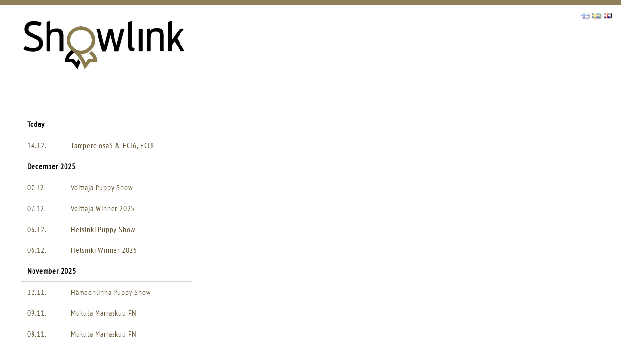

--- FILE ---
content_type: text/css
request_url: https://tulospalvelu.kennelliitto.fi/nayttelyt/css/showlink.css?v=kfWBH0lwSIwaBeD5WqiAmhMHA8ASJJCiyo91w3BJkQ8
body_size: 3760
content:
/* cyrillic-ext */
@font-face {
    font-family: 'PT Sans Narrow';
    font-style: normal;
    font-weight: 400;
    src: url(https://fonts.gstatic.com/s/ptsansnarrow/v18/BngRUXNadjH0qYEzV7ab-oWlsbCLwR26eg.woff2) format('woff2');
    unicode-range: U+0460-052F, U+1C80-1C8A, U+20B4, U+2DE0-2DFF, U+A640-A69F, U+FE2E-FE2F;
}
/* cyrillic */
@font-face {
    font-family: 'PT Sans Narrow';
    font-style: normal;
    font-weight: 400;
    src: url(https://fonts.gstatic.com/s/ptsansnarrow/v18/BngRUXNadjH0qYEzV7ab-oWlsbCCwR26eg.woff2) format('woff2');
    unicode-range: U+0301, U+0400-045F, U+0490-0491, U+04B0-04B1, U+2116;
}
/* latin-ext */
@font-face {
    font-family: 'PT Sans Narrow';
    font-style: normal;
    font-weight: 400;
    src: url(https://fonts.gstatic.com/s/ptsansnarrow/v18/BngRUXNadjH0qYEzV7ab-oWlsbCIwR26eg.woff2) format('woff2');
    unicode-range: U+0100-02BA, U+02BD-02C5, U+02C7-02CC, U+02CE-02D7, U+02DD-02FF, U+0304, U+0308, U+0329, U+1D00-1DBF, U+1E00-1E9F, U+1EF2-1EFF, U+2020, U+20A0-20AB, U+20AD-20C0, U+2113, U+2C60-2C7F, U+A720-A7FF;
}
/* latin */
@font-face {
    font-family: 'PT Sans Narrow';
    font-style: normal;
    font-weight: 400;
    src: url(https://fonts.gstatic.com/s/ptsansnarrow/v18/BngRUXNadjH0qYEzV7ab-oWlsbCGwR0.woff2) format('woff2');
    unicode-range: U+0000-00FF, U+0131, U+0152-0153, U+02BB-02BC, U+02C6, U+02DA, U+02DC, U+0304, U+0308, U+0329, U+2000-206F, U+20AC, U+2122, U+2191, U+2193, U+2212, U+2215, U+FEFF, U+FFFD;
}

:root {
    --white: #ffffff;
    --black: #000000;
    --brown: #907f58;
    --lightbrown: #d8d3c4;
}

body {
    background: #ffffff;
    font-family: "PT Sans Narrow", Helvetica, sans-serif;
    font-size: 100%;
    letter-spacing: 1px;
    color: #000;
    margin: 0;
    padding: 0;
    line-height: 1.2em;
    border-top: 10px solid var(--brown);
}

/* HEADER */

#header {
    height: 166px;
    position: relative;
    display: flex;
    align-items: center;
    justify-content: space-between;
    padding: 2rem 3rem;
    width: 1200px;
    margin: auto;
}

#wds, #circuit, #koiramessut, #koiramessut_header {
    display: none;
}

.language {
    position: absolute;
    top: 10px;
    right: 20px;
}

.kielilippu {
    float: right;
    padding-left: 7px;
    /*box-shadow: 1px 1px 1px #262626;*/
}

.language img {
    box-shadow: 2px 2px 2px #4e4e4e;
    opacity: 0.5;
    filter: alpha(opacity=50);
}

    .language img:hover {
        box-shadow: 1px 1px 1px #262626;
        opacity: 1;
        filter: alpha(opacity=100);
    }

.language a.on img {
    box-shadow: 1px 1px 1px #262626;
    opacity: 1;
    filter: alpha(opacity=100);
}

/* HEADER LOPPU */

/* YLEIST� */

h1 {
    font-size: 2rem;
    font-weight: 600;
}

h2 {
    font-size: 1.375rem;
    font-weight: 600;
}

div.relative {
    position: relative;
}

div.flex {
    display: flex;
}

.block {
    display: block;
}

.inline {
    display: inline-block;
}

.nowrap {
    white-space: nowrap;
}

td.right {
    text-align: right;
}

a:link {
    color: #655633;
    text-decoration: none;
}

a:visited {
    color: #655633;
    text-decoration: none;
}

a:hover {
    color: #a89a7b;
}

input[type=checkbox],
input[type=checkbox] + label {
    cursor: pointer;
}

/* VASEN VALIKKO */

#valikko {
    padding: 20px;
}

.valikko {
    border: 1px solid var(--lightbrown);
    padding: 10px;
    font-size: 12px;
}

#Nayttelylista {
   border-collapse: collapse;
   width: 100%; 
}

.nayttelylista_header {
    border-bottom: 1px solid var(--lightbrown);
}

.nayttelylista_header h2 {
    margin: 0;
}

.nayttelylista_content {
    margin-bottom: 2rem;
}

td.valiotsikko {
    font-weight: bold;
    border-bottom: 1px solid var(--lightbrown);
    padding-top: 5px;
}

/* MAIN */

#main {
    display: flex;
    width: 1200px;
    margin: auto;
}

.roturyhmatvalikko {
    display: flex;
    margin-bottom: 1rem;
}

    .roturyhmatvalikko.paivat.mobiili {
        display: none;
    }

    .roturyhmatvalikko div {
        white-space: nowrap;
        padding: 4px;
    }

    .roturyhmatvalikko.paivat div.paiva {
        font-weight: bold;
    }

        .roturyhmatvalikko.paivat div.paiva:not(:first-child) {
            margin-left: 1rem;
        }

    .roturyhmatvalikko div.delimiter {
        padding: 4px 0;
    }

table tr td {
    padding: 4px;
}

.current {
    background: var(--lightbrown);
}

table a {
    color: var(--black);
    font-weight: normal;
}

table.rotulistatable,
table.roptulostaulukko {
    border-collapse: collapse;
}

.rotuluettelo {
    font-size: 100%;
    border-bottom: 1px dotted var(--lightbrown);
    padding: 20px 0px 0px 20px;
}

    .rotuluettelo td:last-child {
        text-align: right;
    }

    .rotulistatable tr.otsikko td:nth-last-child(2) {
        padding-right: 4px;
    }

    .rotulistatable tr:not(.otsikko) td:last-child {
        width: 15px;
    }

table.roptulostaulukko,
table.roduntulokset,
table.tulostaulukko,
table.rotulistatable {
    margin-bottom: 2rem;
    width: 100%;
}

table.roptulostaulukko tr.ropotsikko {
    background-color: var(--brown);
    color: var(--white);
    font-weight: bold;
    font-size: 140%;
}

    table.roptulostaulukko tr.ropotsikko td {
        padding: 12px;
    }

    table.roptulostaulukko tr:not(.ropotsikko) {
        border-bottom: 1px dotted #d8d3c4;
    }

    table.roptulostaulukko tr:not(.ropotsikko) td:first-child {
        font-weight: bold;
    }

table.roduntulokset tr.sukupuoli {
    background: var(--brown);
    font-weight: bold;
    color: var(--white);
}

    table.roduntulokset tr.sukupuoli td:first-child {
        padding-left: 20px;
    }

table.roduntulokset tr.luokka {
    text-transform: uppercase;
    font-weight: bold;
    background: var(--lightbrown);
}

    table.roduntulokset tr.luokka td:first-child {
        padding-left: 40px;
    }

    table.roduntulokset tr.luokka td span.left {
        float: left;
    }

    table.roduntulokset tr.luokka td span.tuomari {
        float: right;
        color: var(--black);
    }

    table.roduntulokset tr.luokka td span.tuomariotsikko {
        font-size: calc(100% - 3px);
        font-weight: normal;
        text-transform: none;
    }

    table tr td span.tuomariotsikko {
        font-size: calc(100% - 5px);
        font-weight: normal;
        text-transform: none;
    }


table.roduntulokset tr.tulos td:first-child {
    padding-left: 60px;
}

table.roduntulokset tr.tulos td:not(:nth-child(2)) {
    font-weight: bold;
}

table tr.tulos td {
    font-size: 14px;
}

table tr.tulos td i:hover {
    cursor: pointer;
}

table.roduntulokset tr.arvostelut_valinta td:last-child {
    text-align: right;
}

table.roduntulokset tr.arvostelu td {
    font-size: 14px;
}

/*table.tulostaulukko tr.otsikko td:last-child {
    text-align: right;
}*/

table.tulostaulukko tr.JHTulos {
    border-bottom: 1px dotted var(--lightbrown);
}

table.tulostaulukko tr.JHTulos td:first-child {
    width: 25px;
    padding-left: 20px;
}

tr.spacer td {
    background-color: var(--white);
    padding: 20px;
}

#content {
    background-color: var(--white);
    margin-bottom: 0;
    margin-left: auto;
    margin-right: auto;
    margin-top: 0;
    padding: 20px;
    width: 100%;
}

.otsikko {
    /*font-size: 140%;
    font-weight: bold;
    border-bottom: 1px solid var(--lightbrown);
    margin-bottom: 5px;*/

    font-size: 140%;
    font-weight: bold;
    background-color: var(--brown);
    color: #ffffff;
    margin: 0;
}

tr.otsikko td {
    padding: 12px 12px 12px 12px;
}

table.tulostaulukko tr td:has(.kuvaRivi) {
    padding: 0;
}

    table.tulostaulukko tr td:has(.kuvaRivi):first-child {
        padding-top: 6px;
    }

.kuvaRivi {
    /*clear: both;*/
    display: flex;
    justify-content: space-between;
    background-color: var(--white) !important;
}

.kuvaRivi.single {
    justify-content: center;
}

.kuvaDiv {
    display: block;
    padding: 0px 0px 0px 0px;
    width: 425px;
}

    .kuvaDiv.single {
        width: 700px;
    }

.kuvaLeft {
    /*float: left;*/
    margin: 0px 0px 19px 0px;
}

.kuvaRight {
    /*float: left;*/
    margin: 0px 0px 19px 19px;
}

.pikkukuva {
    max-height: 425px;
    max-width: 425px;
    display: block;
    margin: auto;
}

    .pikkukuva.single {
        max-height: 700px;
        max-width: 700px;
    }

.kuvaTeksti {
    display: block;
    width: 425px;
    /*height: 75px;*/
    padding: 5px 5px 5px 5px;
    font-size: 100%;
    line-height: 1.2em;
    background-color: var(--lightbrown);
}
    .kuvaTeksti.single {
        text-align: center;
        width: 700px;
    }

    .kuvaTeksti a {
        background-image: none;
        padding: 0;
    }

.kuvaajaDiv {
    margin-bottom: 19px;
}

div.floatleft {
    float: left;
    padding-right: 1.3rem;
}

div.floatright {
    float: right;
}

.lista {
    display: none;
}

/* FOOTER */

#footer {
    position: relative;
    display: block;
    font-size: 9px;
    padding: 1rem;
    color: gray;
}

#footer span {
    position: absolute;
    top: 5px;
    right: 20px;
}

#footer_koiramessut, #footer_koiramessut_first, #footer_koiramessut_second, #footer_koiramessut_third {
    display: none;
}

/* FOOTER LOPPU */

@media (max-width: 1500px) {
    #main {
        width: 100%;
    }

    #header {
        width: 100%;
    }

    #valikko {
        padding: 2rem 0 0 1rem;
    }

    #content {
        padding: 2rem 2rem;
    }

    .nayttelylista_content {
        font-size: 1rem;
        padding: 1rem;
    }

    table tr.nayttely td {
        padding: 0.8rem;
    }
}

@media (max-width: 1450px) {
    .kuvaDiv, .pikkukuva, .kuvaTeksti {
        width: 450px;
    }

    .pikkukuva.single {
        width: 100%;
    }

    .pikkukuva {
        max-height: none;
        max-width: none;
    }
}

@media (max-width: 1400px) {
    .kuvaRivi {
        display: block;
    }

    .kuvaDiv, .kuvaTeksti, .pikkukuva {
        width: 600px;
        margin: auto;
    }

    .kuvaRight {
        margin: 0px 0px 19px 0px;
    }
}

@media (max-width: 1260px) {
    .pikkukuva.single {
        max-width: none;
        max-height: none;
    }

    .kuvaDiv, .kuvaDiv.single, .kuvaTeksti, .kuvaTeksti.single, .pikkukuva, .pikkukuva.single {
        width: 100%;
    }

    table.roduntulokset tr.sukupuoli td:first-child,
    table.roduntulokset tr.luokka td:first-child,
    table.roduntulokset tr.tulos td:first-child,
    table.roduntulokset tr.arvostelu td:first-child {
        padding-left: 1rem;
    }
}

@media (max-width: 1150px) {
    #valikko {
        padding: 1rem;
    }

    #content {
        padding: 1rem;
    }

    .roturyhmatvalikko.paivat {
        font-size: .875rem;
    }

    .nayttelylista_content {
        padding: 0.8rem;
        font-size: .875rem;
    }

    table tr.nayttely td {
        padding: 0.4rem 0.2rem;
    }
}

@media (max-width: 968px) {
    h1 {
        max-width: 93%;
    }

    #main {
        display: block;
    }

    #header {
        padding: 2rem;
        height: 126px;
    }

    #showlink img {
        max-width: 250px;
    }

    #valikko {
        padding: 1rem;
        display: none;
    }

    #content {
        padding: 1rem;
    }

    #footer {
        margin-top: 2rem;
    }

    #divOtsikko {
        position: relative;
    }

    .lista {
        display: inline-block;
        position: absolute;
        right: 0;
        top: 0.5rem;
        font-size: 1.5rem;
        cursor: pointer;
    }

    .nayttelylista_content {
        padding: 1rem;
        margin-bottom: 1rem;
        /*max-height: 280px;
        overflow-y: scroll;*/
    }

    #Nayttelylista {
        position: relative;
        display: inline-block;
        display: none;
    }

        #Nayttelylista tbody {
            position: absolute;
            background-color: var(--lightbrown);
            min-width: 160px;
            box-shadow: 0px 8px 16px 0px rgba(0,0,0,0.2);
            padding: 12px 16px;
            z-index: 1;
        }

    table.rotulistatable,
    table.tulostaulukko,
    table.roptulostaulukko,
    table.roduntulokset {
        min-width: unset;
        width: 100%;
    }
    
    table.rotulistatable td:first-child,
    table.roptulostaulukko td:first-child {
        padding-left: 1rem;
    }

    table.roduntulokset tr.sukupuoli td:last-child,
    table.roduntulokset tr.luokka td:last-child,
    table.roduntulokset tr.tulos td:last-child,
    table.roduntulokset tr.arvostelu td:last-child {
        padding-right: 1rem;
    }

    table.roduntulokset tr td {
        font-size: .875rem;
    }

    .roturyhmatvalikko.paivat {
        display: none;
        font-size: 1rem;
    }

        .roturyhmatvalikko.paivat.mobiili {
            display: block;
        }

            .roturyhmatvalikko.paivat.mobiili div.paiva {
                display: block;
            }

                .roturyhmatvalikko.paivat.mobiili div.paiva > div {
                    display: inline-block;
                    font-weight: normal;
                }

                    .roturyhmatvalikko.paivat.mobiili div.paiva > div:last-child {
                        display: none;
                    }

                .roturyhmatvalikko.paivat.mobiili div.paiva:not(:first-child) {
                    margin-left: 0;
                }

    .nowrap {
        white-space: unset;
    }
}

@media (max-width: 768px) {
    .roturyhmatvalikko {
        display: block;
    }

        .roturyhmatvalikko > div {
            display: inline-block;
        }
}

@media (max-width: 500px) {
    #header {
        padding: 1rem;
    }

    #showlink img {
        max-width: 180px;
    }

    table.roptulostaulukko tr.ropotsikko td div,
    table.tulostaulukko tr.otsikko td div {
        float: none !important;
    }

    table.roptulostaulukko tr.ropotsikko td div:first-child,
    table.tulostaulukko tr.otsikko td div:first-child {
        margin-bottom: 1rem;
    }

    table.roduntulokset tr:not(.sukupuoli):not(.luokka) td {
        padding: 0.2rem;
        font-size: .775rem;
    }

        table.roduntulokset tr:not(.sukupuoli):not(.luokka) td:first-child {
            padding-left: 0.5rem;
        }

        table.roduntulokset tr:not(.sukupuoli):not(.luokka) td:last-child {
            padding-right: 0.5rem;
        }
}


--- FILE ---
content_type: image/svg+xml
request_url: https://tulospalvelu.kennelliitto.fi/nayttelyt/img/agria.svg
body_size: 7281
content:
<?xml version="1.0" encoding="UTF-8"?> <svg xmlns="http://www.w3.org/2000/svg" width="90" height="37.245" viewBox="0 0 90 37.245"><g id="agria" transform="translate(-19.01)"><g id="Group_7" data-name="Group 7" transform="translate(19.01)"><path id="Path_23" data-name="Path 23" d="M89.577,22.575c-4.693-.1-7.807,3.118-7.807,8.1,0,4.889,2.429,8.334,6.1,8.334a5.7,5.7,0,0,0,3.315-.984l.2-.146c.264,1.857-1.553,3.2-3.213,3.2a7.233,7.233,0,0,1-4.08-1.34L82.478,42.8a10.285,10.285,0,0,0,5.985,1.934c2.724,0,6.925-1.213,6.925-7.744V24.02A13.452,13.452,0,0,0,89.577,22.575Zm-3.477,8.1c0-2.591,1.248-4.331,3.019-4.331a6.456,6.456,0,0,1,2.035.327v7.579a3.433,3.433,0,0,1-2.264.819C87.183,35.075,86.1,33.532,86.1,30.678Z" transform="translate(-61.844 -15.406)" fill="#005aa0"></path><path id="Path_24" data-name="Path 24" d="M32.821,19.744H25.258L23.877,23.56H19.01V22.9L27.89.31h2.337L39.072,22.9v.657H34.237Zm-5.1-7.052L26.7,15.877h4.642l-1.054-3.219L29.043,8.53Z" transform="translate(-19.01 -0.212)" fill="#005aa0"></path><path id="Path_25" data-name="Path 25" d="M139.632,22.577a4.6,4.6,0,0,1,3.057,1.184l-1.251,3.553a4.089,4.089,0,0,0-2.334-.724c-1.645,0-3.057,1.184-3.057,3.816v8.353h-4.242V27.641c0-1.314-.362-2.172-1.546-1.94V22.872c1.908-.527,5.426-.591,5.655,2.235A3.948,3.948,0,0,1,139.632,22.577Z" transform="translate(-94.939 -15.408)" fill="#005aa0"></path><path id="Path_26" data-name="Path 26" d="M175.015,0a2.489,2.489,0,0,1,2.5,2.632,2.535,2.535,0,1,1-5.064,0A2.464,2.464,0,0,1,175.015,0Zm2.137,7.5V23.345h-4.34V7.5Z" transform="translate(-123.734)" fill="#005aa0"></path><g id="Group_2" data-name="Group 2" transform="translate(55.219 7.164)"><path id="Path_27" data-name="Path 27" d="M206.576,33.452V24.013a13.462,13.462,0,0,0-5.82-1.448c-4.7-.1-7.826,3.124-7.826,8.122,0,4.9,2.435,8.353,6.118,8.353,3.432,0,4.223-2.153,4.223-2.153v-.029c.549,2.432,2.93,2.394,4.721,1.886l.032-2.991C206.741,36.018,206.576,35,206.576,33.452Zm-4.242.822a3.454,3.454,0,0,1-2.27.822c-1.711,0-2.794-1.546-2.794-4.407,0-2.6,1.248-4.34,3.026-4.34a6.405,6.405,0,0,1,2.038.33Z" transform="translate(-192.93 -22.563)" fill="#005aa0"></path></g><g id="Group_6" data-name="Group 6" transform="translate(74.147 7.496)"><g id="Group_3" data-name="Group 3"><path id="Path_28" data-name="Path 28" d="M270.41,23.61v4.41h5.772V39.462h4.41V23.61Z" transform="translate(-264.74 -23.61)" fill="#005aa0"></path><path id="Path_29" data-name="Path 29" d="M252.55,23.61V39.462h10.182v-4.41H256.96V23.61Z" transform="translate(-252.55 -23.61)" fill="#005aa0"></path></g><g id="Group_5" data-name="Group 5" transform="translate(5.67 5.67)"><g id="Group_4" data-name="Group 4"><rect id="Rectangle_1" data-name="Rectangle 1" width="4.515" height="4.515" fill="#e30613"></rect></g></g></g></g><g id="Group_9" data-name="Group 9" transform="translate(54.236 29.832)"><g id="Group_8" data-name="Group 8"><path id="Path_30" data-name="Path 30" d="M131.935,97.844h2.188c-.089.349-.159.679-.238,1.029h-2.2l-.391,2.038h2.388l-.251,1.057H129.96c.489-2.327.978-4.664,1.489-6.988h3.416L134.614,96h-2.327Z" transform="translate(-129.96 -94.656)" fill="#8facd9"></path><path id="Path_31" data-name="Path 31" d="M145.9,99.545c-.168.848-.01.978.61.857l-.159.9c-1.238.238-1.768-.238-1.429-1.848l1.159-5.493h1Z" transform="translate(-140.104 -93.96)" fill="#8facd9"></path><path id="Path_32" data-name="Path 32" d="M155.722,100.664c-.06.289-.229.749.368.67l-.168.74c-.73.181-1.289-.111-1.089-.949a1.618,1.618,0,0,1-1.508,1.048c-2.388,0-1.448-5.013,1.457-5.013a2.822,2.822,0,0,1,1.587.451Zm-.47-2.429a1.241,1.241,0,0,0-.679-.181c-1.368,0-2.226,3.146-.908,3.146.6,0,1.1-.648,1.289-1.546Zm-1.568-2.407a.706.706,0,0,1,.7-.7.425.425,0,0,1,.451.451.721.721,0,0,1-.708.7A.417.417,0,0,1,153.684,95.828Zm1.74,0a.714.714,0,0,1,.708-.7.415.415,0,0,1,.438.451.706.706,0,0,1-.7.7A.418.418,0,0,1,155.424,95.828Z" transform="translate(-144.981 -94.759)" fill="#8facd9"></path><path id="Path_33" data-name="Path 33" d="M167.729,97.148h1.01l-1.019,4.813h-1.01Zm.73-.889c-.791,0-.67-1.289.238-1.289C169.507,94.973,169.285,96.259,168.459,96.259Z" transform="translate(-155.042 -94.649)" fill="#8facd9"></path><path id="Path_34" data-name="Path 34" d="M174.436,101.6c.638-.159,1.378-.089,1.3.768a1.666,1.666,0,0,1,1.448-.848c1.07,0,1.308.908,1.07,2.108l-.33,1.657c-.07.359.06.47.46.378l-.159.749c-.8.19-1.559.029-1.3-1.248l.33-1.559c.191-.9-.121-1.21-.578-1.21s-.968.451-1.127,1.238l-.591,2.8h-1.01l.708-3.346c.13-.638.07-.8-.4-.708Z" transform="translate(-159.983 -99.12)" fill="#8facd9"></path><path id="Path_35" data-name="Path 35" d="M193.583,101.617h.987c.14,1.978-.13,4.912-2.486,4.912-1.089,0-1.676-.87-1.416-2.216l.308-1.616c.051-.279,0-.419-.34-.391l.168-.73c.787-.181,1.429.029,1.2,1.127l-.349,1.689c-.149.708.019,1.28.568,1.28C193.532,105.671,193.694,102.7,193.583,101.617Z" transform="translate(-171.352 -99.118)" fill="#8facd9"></path><path id="Path_36" data-name="Path 36" d="M208.422,105.025c-.06.289-.229.749.368.67l-.168.74c-.73.181-1.289-.111-1.089-.949a1.618,1.618,0,0,1-1.508,1.048c-2.388,0-1.448-5.013,1.457-5.013a2.822,2.822,0,0,1,1.587.451Zm-.47-2.429a1.241,1.241,0,0,0-.679-.181c-1.368,0-2.226,3.146-.908,3.146.6,0,1.1-.648,1.289-1.546Z" transform="translate(-180.949 -99.12)" fill="#8facd9"></path><path id="Path_37" data-name="Path 37" d="M221.375,98.362c.918,0,1.359-.74,1.587-1.886h.949a3.041,3.041,0,0,1-1.457,2.356l.648,2.356-.029.111h-1l-.54-2.118a1.234,1.234,0,0,1-.391.051h-.308l-.429,2.067h-1l1.546-7.3h1l-.908,4.362Z" transform="translate(-191.01 -93.987)" fill="#8facd9"></path><path id="Path_38" data-name="Path 38" d="M237.912,105.258c-.121.591-.121.708.238.67l-.159.708c-.5.13-1.308.21-1.159-.67a1.634,1.634,0,0,1-1.368.768c-.838,0-1.368-.7-1.048-2.207l.578-2.705h1.019l-.591,2.784c-.159.768-.029,1.257.489,1.257.5,0,.968-.518,1.127-1.289l.578-2.756h1.01Z" transform="translate(-201.188 -99.325)" fill="#8facd9"></path><path id="Path_39" data-name="Path 39" d="M253.1,105.258c-.121.591-.121.708.238.67l-.159.708c-.5.13-1.308.21-1.159-.67a1.634,1.634,0,0,1-1.368.768c-.838,0-1.368-.7-1.048-2.207l.578-2.705H251.2l-.591,2.784c-.159.768-.029,1.257.489,1.257.5,0,.968-.518,1.127-1.289l.578-2.756h1.01Z" transform="translate(-211.555 -99.325)" fill="#8facd9"></path><path id="Path_40" data-name="Path 40" d="M267.916,99.444h-1.289l-.438,2.178c-.149.759.019,1,.4,1a2.488,2.488,0,0,0,.81-.171l-.13.918a2.926,2.926,0,0,1-1,.21c-.857,0-1.337-.67-1.048-2.076l.429-2.057-.749-.07.181-.708h.787l.419-1.476h.838l-.311,1.476h1.292Z" transform="translate(-222.057 -96.164)" fill="#8facd9"></path><path id="Path_41" data-name="Path 41" d="M278.952,105.258c-.121.591-.121.708.238.67l-.159.708c-.5.13-1.308.21-1.159-.67a1.634,1.634,0,0,1-1.368.768c-.838,0-1.368-.7-1.048-2.207l.578-2.705h1.019l-.591,2.784c-.159.768-.029,1.257.489,1.257.5,0,.968-.518,1.127-1.289l.578-2.756h1.01Z" transform="translate(-229.198 -99.325)" fill="#8facd9"></path><path id="Path_42" data-name="Path 42" d="M290.663,105.006a.585.585,0,0,0,.648.708A.823.823,0,0,0,292.2,105c.079-.451-.219-.578-.578-.638-1.038-.19-1.537-.648-1.448-1.359a1.747,1.747,0,0,1,1.946-1.489c.9,0,1.607.489,1.368,1.448h-.927c.089-.479-.238-.629-.6-.629a.793.793,0,0,0-.829.768c0,.311.27.41.629.47,1.238.21,1.578.718,1.407,1.546a1.825,1.825,0,0,1-1.978,1.406c-.86,0-1.727-.33-1.518-1.518h.991Z" transform="translate(-238.943 -99.113)" fill="#8facd9"></path></g></g></g></svg> 